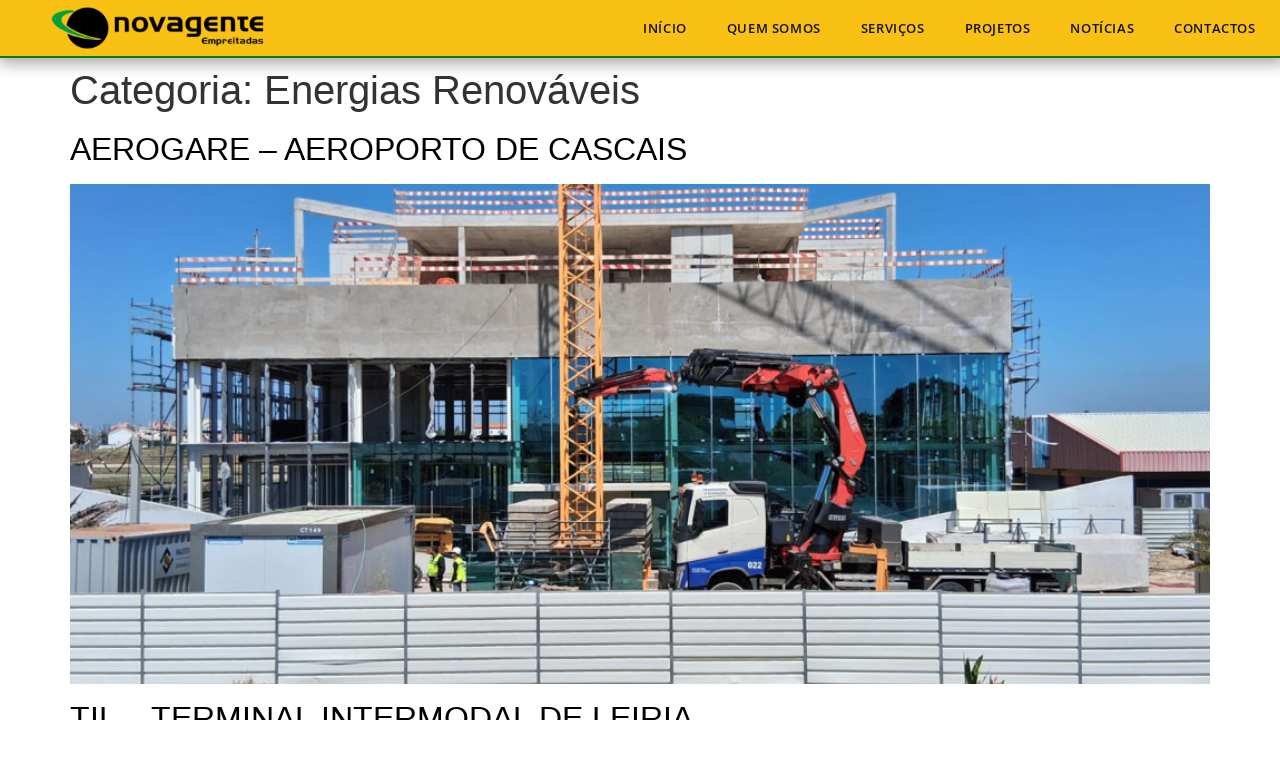

--- FILE ---
content_type: text/html; charset=UTF-8
request_url: https://empreitadas.pt/categoria/energias-renovaveis/
body_size: 11168
content:
<!doctype html>
<html lang="pt-PT">
<head>
	<meta charset="UTF-8">
	<meta name="viewport" content="width=device-width, initial-scale=1">
	<link rel="profile" href="https://gmpg.org/xfn/11">
	<meta name='robots' content='index, follow, max-image-preview:large, max-snippet:-1, max-video-preview:-1' />

	<!-- This site is optimized with the Yoast SEO plugin v26.8 - https://yoast.com/product/yoast-seo-wordpress/ -->
	<title>Arquivo de Energias Renováveis - Novagente Empreitadas</title>
	<link rel="canonical" href="https://empreitadas.pt/categoria/energias-renovaveis/" />
	<meta property="og:locale" content="pt_PT" />
	<meta property="og:type" content="article" />
	<meta property="og:title" content="Arquivo de Energias Renováveis - Novagente Empreitadas" />
	<meta property="og:url" content="https://empreitadas.pt/categoria/energias-renovaveis/" />
	<meta property="og:site_name" content="Novagente Empreitadas" />
	<meta name="twitter:card" content="summary_large_image" />
	<script type="application/ld+json" class="yoast-schema-graph">{"@context":"https://schema.org","@graph":[{"@type":"CollectionPage","@id":"https://empreitadas.pt/categoria/energias-renovaveis/","url":"https://empreitadas.pt/categoria/energias-renovaveis/","name":"Arquivo de Energias Renováveis - Novagente Empreitadas","isPartOf":{"@id":"https://empreitadas.pt/#website"},"primaryImageOfPage":{"@id":"https://empreitadas.pt/categoria/energias-renovaveis/#primaryimage"},"image":{"@id":"https://empreitadas.pt/categoria/energias-renovaveis/#primaryimage"},"thumbnailUrl":"https://empreitadas.pt/wp-content/uploads/2025/07/WhatsApp-Image-2025-05-27-at-15.34.08-2.png","inLanguage":"pt-PT"},{"@type":"ImageObject","inLanguage":"pt-PT","@id":"https://empreitadas.pt/categoria/energias-renovaveis/#primaryimage","url":"https://empreitadas.pt/wp-content/uploads/2025/07/WhatsApp-Image-2025-05-27-at-15.34.08-2.png","contentUrl":"https://empreitadas.pt/wp-content/uploads/2025/07/WhatsApp-Image-2025-05-27-at-15.34.08-2.png","width":1550,"height":1141},{"@type":"WebSite","@id":"https://empreitadas.pt/#website","url":"https://empreitadas.pt/","name":"Novagente Empreitadas","description":"Construção - Empreitadas","publisher":{"@id":"https://empreitadas.pt/#organization"},"potentialAction":[{"@type":"SearchAction","target":{"@type":"EntryPoint","urlTemplate":"https://empreitadas.pt/?s={search_term_string}"},"query-input":{"@type":"PropertyValueSpecification","valueRequired":true,"valueName":"search_term_string"}}],"inLanguage":"pt-PT"},{"@type":"Organization","@id":"https://empreitadas.pt/#organization","name":"Novagente Empreitadas","url":"https://empreitadas.pt/","logo":{"@type":"ImageObject","inLanguage":"pt-PT","@id":"https://empreitadas.pt/#/schema/logo/image/","url":"https://empreitadas.pt/wp-content/uploads/2021/02/logo_nge-sm-2.png","contentUrl":"https://empreitadas.pt/wp-content/uploads/2021/02/logo_nge-sm-2.png","width":538,"height":122,"caption":"Novagente Empreitadas"},"image":{"@id":"https://empreitadas.pt/#/schema/logo/image/"}}]}</script>
	<!-- / Yoast SEO plugin. -->


<link rel="alternate" type="application/rss+xml" title="Novagente Empreitadas &raquo; Feed" href="https://empreitadas.pt/feed/" />
<link rel="alternate" type="application/rss+xml" title="Novagente Empreitadas &raquo; Feed de comentários" href="https://empreitadas.pt/comments/feed/" />
<link rel="alternate" type="application/rss+xml" title="Feed Novagente Empreitadas &raquo; Energias Renováveis Categoria" href="https://empreitadas.pt/categoria/energias-renovaveis/feed/" />
<style id='wp-img-auto-sizes-contain-inline-css'>
img:is([sizes=auto i],[sizes^="auto," i]){contain-intrinsic-size:3000px 1500px}
/*# sourceURL=wp-img-auto-sizes-contain-inline-css */
</style>
<style id='wp-emoji-styles-inline-css'>

	img.wp-smiley, img.emoji {
		display: inline !important;
		border: none !important;
		box-shadow: none !important;
		height: 1em !important;
		width: 1em !important;
		margin: 0 0.07em !important;
		vertical-align: -0.1em !important;
		background: none !important;
		padding: 0 !important;
	}
/*# sourceURL=wp-emoji-styles-inline-css */
</style>
<link rel='stylesheet' id='wp-block-library-css' href='https://empreitadas.pt/wp-includes/css/dist/block-library/style.min.css?ver=6.9' media='all' />
<style id='global-styles-inline-css'>
:root{--wp--preset--aspect-ratio--square: 1;--wp--preset--aspect-ratio--4-3: 4/3;--wp--preset--aspect-ratio--3-4: 3/4;--wp--preset--aspect-ratio--3-2: 3/2;--wp--preset--aspect-ratio--2-3: 2/3;--wp--preset--aspect-ratio--16-9: 16/9;--wp--preset--aspect-ratio--9-16: 9/16;--wp--preset--color--black: #000000;--wp--preset--color--cyan-bluish-gray: #abb8c3;--wp--preset--color--white: #ffffff;--wp--preset--color--pale-pink: #f78da7;--wp--preset--color--vivid-red: #cf2e2e;--wp--preset--color--luminous-vivid-orange: #ff6900;--wp--preset--color--luminous-vivid-amber: #fcb900;--wp--preset--color--light-green-cyan: #7bdcb5;--wp--preset--color--vivid-green-cyan: #00d084;--wp--preset--color--pale-cyan-blue: #8ed1fc;--wp--preset--color--vivid-cyan-blue: #0693e3;--wp--preset--color--vivid-purple: #9b51e0;--wp--preset--gradient--vivid-cyan-blue-to-vivid-purple: linear-gradient(135deg,rgb(6,147,227) 0%,rgb(155,81,224) 100%);--wp--preset--gradient--light-green-cyan-to-vivid-green-cyan: linear-gradient(135deg,rgb(122,220,180) 0%,rgb(0,208,130) 100%);--wp--preset--gradient--luminous-vivid-amber-to-luminous-vivid-orange: linear-gradient(135deg,rgb(252,185,0) 0%,rgb(255,105,0) 100%);--wp--preset--gradient--luminous-vivid-orange-to-vivid-red: linear-gradient(135deg,rgb(255,105,0) 0%,rgb(207,46,46) 100%);--wp--preset--gradient--very-light-gray-to-cyan-bluish-gray: linear-gradient(135deg,rgb(238,238,238) 0%,rgb(169,184,195) 100%);--wp--preset--gradient--cool-to-warm-spectrum: linear-gradient(135deg,rgb(74,234,220) 0%,rgb(151,120,209) 20%,rgb(207,42,186) 40%,rgb(238,44,130) 60%,rgb(251,105,98) 80%,rgb(254,248,76) 100%);--wp--preset--gradient--blush-light-purple: linear-gradient(135deg,rgb(255,206,236) 0%,rgb(152,150,240) 100%);--wp--preset--gradient--blush-bordeaux: linear-gradient(135deg,rgb(254,205,165) 0%,rgb(254,45,45) 50%,rgb(107,0,62) 100%);--wp--preset--gradient--luminous-dusk: linear-gradient(135deg,rgb(255,203,112) 0%,rgb(199,81,192) 50%,rgb(65,88,208) 100%);--wp--preset--gradient--pale-ocean: linear-gradient(135deg,rgb(255,245,203) 0%,rgb(182,227,212) 50%,rgb(51,167,181) 100%);--wp--preset--gradient--electric-grass: linear-gradient(135deg,rgb(202,248,128) 0%,rgb(113,206,126) 100%);--wp--preset--gradient--midnight: linear-gradient(135deg,rgb(2,3,129) 0%,rgb(40,116,252) 100%);--wp--preset--font-size--small: 13px;--wp--preset--font-size--medium: 20px;--wp--preset--font-size--large: 36px;--wp--preset--font-size--x-large: 42px;--wp--preset--spacing--20: 0.44rem;--wp--preset--spacing--30: 0.67rem;--wp--preset--spacing--40: 1rem;--wp--preset--spacing--50: 1.5rem;--wp--preset--spacing--60: 2.25rem;--wp--preset--spacing--70: 3.38rem;--wp--preset--spacing--80: 5.06rem;--wp--preset--shadow--natural: 6px 6px 9px rgba(0, 0, 0, 0.2);--wp--preset--shadow--deep: 12px 12px 50px rgba(0, 0, 0, 0.4);--wp--preset--shadow--sharp: 6px 6px 0px rgba(0, 0, 0, 0.2);--wp--preset--shadow--outlined: 6px 6px 0px -3px rgb(255, 255, 255), 6px 6px rgb(0, 0, 0);--wp--preset--shadow--crisp: 6px 6px 0px rgb(0, 0, 0);}:root { --wp--style--global--content-size: 800px;--wp--style--global--wide-size: 1200px; }:where(body) { margin: 0; }.wp-site-blocks > .alignleft { float: left; margin-right: 2em; }.wp-site-blocks > .alignright { float: right; margin-left: 2em; }.wp-site-blocks > .aligncenter { justify-content: center; margin-left: auto; margin-right: auto; }:where(.wp-site-blocks) > * { margin-block-start: 24px; margin-block-end: 0; }:where(.wp-site-blocks) > :first-child { margin-block-start: 0; }:where(.wp-site-blocks) > :last-child { margin-block-end: 0; }:root { --wp--style--block-gap: 24px; }:root :where(.is-layout-flow) > :first-child{margin-block-start: 0;}:root :where(.is-layout-flow) > :last-child{margin-block-end: 0;}:root :where(.is-layout-flow) > *{margin-block-start: 24px;margin-block-end: 0;}:root :where(.is-layout-constrained) > :first-child{margin-block-start: 0;}:root :where(.is-layout-constrained) > :last-child{margin-block-end: 0;}:root :where(.is-layout-constrained) > *{margin-block-start: 24px;margin-block-end: 0;}:root :where(.is-layout-flex){gap: 24px;}:root :where(.is-layout-grid){gap: 24px;}.is-layout-flow > .alignleft{float: left;margin-inline-start: 0;margin-inline-end: 2em;}.is-layout-flow > .alignright{float: right;margin-inline-start: 2em;margin-inline-end: 0;}.is-layout-flow > .aligncenter{margin-left: auto !important;margin-right: auto !important;}.is-layout-constrained > .alignleft{float: left;margin-inline-start: 0;margin-inline-end: 2em;}.is-layout-constrained > .alignright{float: right;margin-inline-start: 2em;margin-inline-end: 0;}.is-layout-constrained > .aligncenter{margin-left: auto !important;margin-right: auto !important;}.is-layout-constrained > :where(:not(.alignleft):not(.alignright):not(.alignfull)){max-width: var(--wp--style--global--content-size);margin-left: auto !important;margin-right: auto !important;}.is-layout-constrained > .alignwide{max-width: var(--wp--style--global--wide-size);}body .is-layout-flex{display: flex;}.is-layout-flex{flex-wrap: wrap;align-items: center;}.is-layout-flex > :is(*, div){margin: 0;}body .is-layout-grid{display: grid;}.is-layout-grid > :is(*, div){margin: 0;}body{padding-top: 0px;padding-right: 0px;padding-bottom: 0px;padding-left: 0px;}a:where(:not(.wp-element-button)){text-decoration: underline;}:root :where(.wp-element-button, .wp-block-button__link){background-color: #32373c;border-width: 0;color: #fff;font-family: inherit;font-size: inherit;font-style: inherit;font-weight: inherit;letter-spacing: inherit;line-height: inherit;padding-top: calc(0.667em + 2px);padding-right: calc(1.333em + 2px);padding-bottom: calc(0.667em + 2px);padding-left: calc(1.333em + 2px);text-decoration: none;text-transform: inherit;}.has-black-color{color: var(--wp--preset--color--black) !important;}.has-cyan-bluish-gray-color{color: var(--wp--preset--color--cyan-bluish-gray) !important;}.has-white-color{color: var(--wp--preset--color--white) !important;}.has-pale-pink-color{color: var(--wp--preset--color--pale-pink) !important;}.has-vivid-red-color{color: var(--wp--preset--color--vivid-red) !important;}.has-luminous-vivid-orange-color{color: var(--wp--preset--color--luminous-vivid-orange) !important;}.has-luminous-vivid-amber-color{color: var(--wp--preset--color--luminous-vivid-amber) !important;}.has-light-green-cyan-color{color: var(--wp--preset--color--light-green-cyan) !important;}.has-vivid-green-cyan-color{color: var(--wp--preset--color--vivid-green-cyan) !important;}.has-pale-cyan-blue-color{color: var(--wp--preset--color--pale-cyan-blue) !important;}.has-vivid-cyan-blue-color{color: var(--wp--preset--color--vivid-cyan-blue) !important;}.has-vivid-purple-color{color: var(--wp--preset--color--vivid-purple) !important;}.has-black-background-color{background-color: var(--wp--preset--color--black) !important;}.has-cyan-bluish-gray-background-color{background-color: var(--wp--preset--color--cyan-bluish-gray) !important;}.has-white-background-color{background-color: var(--wp--preset--color--white) !important;}.has-pale-pink-background-color{background-color: var(--wp--preset--color--pale-pink) !important;}.has-vivid-red-background-color{background-color: var(--wp--preset--color--vivid-red) !important;}.has-luminous-vivid-orange-background-color{background-color: var(--wp--preset--color--luminous-vivid-orange) !important;}.has-luminous-vivid-amber-background-color{background-color: var(--wp--preset--color--luminous-vivid-amber) !important;}.has-light-green-cyan-background-color{background-color: var(--wp--preset--color--light-green-cyan) !important;}.has-vivid-green-cyan-background-color{background-color: var(--wp--preset--color--vivid-green-cyan) !important;}.has-pale-cyan-blue-background-color{background-color: var(--wp--preset--color--pale-cyan-blue) !important;}.has-vivid-cyan-blue-background-color{background-color: var(--wp--preset--color--vivid-cyan-blue) !important;}.has-vivid-purple-background-color{background-color: var(--wp--preset--color--vivid-purple) !important;}.has-black-border-color{border-color: var(--wp--preset--color--black) !important;}.has-cyan-bluish-gray-border-color{border-color: var(--wp--preset--color--cyan-bluish-gray) !important;}.has-white-border-color{border-color: var(--wp--preset--color--white) !important;}.has-pale-pink-border-color{border-color: var(--wp--preset--color--pale-pink) !important;}.has-vivid-red-border-color{border-color: var(--wp--preset--color--vivid-red) !important;}.has-luminous-vivid-orange-border-color{border-color: var(--wp--preset--color--luminous-vivid-orange) !important;}.has-luminous-vivid-amber-border-color{border-color: var(--wp--preset--color--luminous-vivid-amber) !important;}.has-light-green-cyan-border-color{border-color: var(--wp--preset--color--light-green-cyan) !important;}.has-vivid-green-cyan-border-color{border-color: var(--wp--preset--color--vivid-green-cyan) !important;}.has-pale-cyan-blue-border-color{border-color: var(--wp--preset--color--pale-cyan-blue) !important;}.has-vivid-cyan-blue-border-color{border-color: var(--wp--preset--color--vivid-cyan-blue) !important;}.has-vivid-purple-border-color{border-color: var(--wp--preset--color--vivid-purple) !important;}.has-vivid-cyan-blue-to-vivid-purple-gradient-background{background: var(--wp--preset--gradient--vivid-cyan-blue-to-vivid-purple) !important;}.has-light-green-cyan-to-vivid-green-cyan-gradient-background{background: var(--wp--preset--gradient--light-green-cyan-to-vivid-green-cyan) !important;}.has-luminous-vivid-amber-to-luminous-vivid-orange-gradient-background{background: var(--wp--preset--gradient--luminous-vivid-amber-to-luminous-vivid-orange) !important;}.has-luminous-vivid-orange-to-vivid-red-gradient-background{background: var(--wp--preset--gradient--luminous-vivid-orange-to-vivid-red) !important;}.has-very-light-gray-to-cyan-bluish-gray-gradient-background{background: var(--wp--preset--gradient--very-light-gray-to-cyan-bluish-gray) !important;}.has-cool-to-warm-spectrum-gradient-background{background: var(--wp--preset--gradient--cool-to-warm-spectrum) !important;}.has-blush-light-purple-gradient-background{background: var(--wp--preset--gradient--blush-light-purple) !important;}.has-blush-bordeaux-gradient-background{background: var(--wp--preset--gradient--blush-bordeaux) !important;}.has-luminous-dusk-gradient-background{background: var(--wp--preset--gradient--luminous-dusk) !important;}.has-pale-ocean-gradient-background{background: var(--wp--preset--gradient--pale-ocean) !important;}.has-electric-grass-gradient-background{background: var(--wp--preset--gradient--electric-grass) !important;}.has-midnight-gradient-background{background: var(--wp--preset--gradient--midnight) !important;}.has-small-font-size{font-size: var(--wp--preset--font-size--small) !important;}.has-medium-font-size{font-size: var(--wp--preset--font-size--medium) !important;}.has-large-font-size{font-size: var(--wp--preset--font-size--large) !important;}.has-x-large-font-size{font-size: var(--wp--preset--font-size--x-large) !important;}
:root :where(.wp-block-pullquote){font-size: 1.5em;line-height: 1.6;}
/*# sourceURL=global-styles-inline-css */
</style>
<link rel='stylesheet' id='hello-elementor-theme-style-css' href='https://empreitadas.pt/wp-content/themes/hello-elementor/assets/css/theme.css?ver=3.4.5' media='all' />
<link rel='stylesheet' id='hello-elementor-child-style-css' href='https://empreitadas.pt/wp-content/themes/temp-child/style.css?ver=1.0.0' media='all' />
<link rel='stylesheet' id='style-name-css' href='https://empreitadas.pt/wp-content/themes/temp-child/menu_responsive_et.css?ver=6.9' media='all' />
<link rel='stylesheet' id='hello-elementor-css' href='https://empreitadas.pt/wp-content/themes/hello-elementor/assets/css/reset.css?ver=3.4.5' media='all' />
<link rel='stylesheet' id='hello-elementor-header-footer-css' href='https://empreitadas.pt/wp-content/themes/hello-elementor/assets/css/header-footer.css?ver=3.4.5' media='all' />
<link rel='stylesheet' id='elementor-frontend-css' href='https://empreitadas.pt/wp-content/plugins/elementor/assets/css/frontend.min.css?ver=3.34.0' media='all' />
<link rel='stylesheet' id='widget-image-css' href='https://empreitadas.pt/wp-content/plugins/elementor/assets/css/widget-image.min.css?ver=3.34.0' media='all' />
<link rel='stylesheet' id='widget-nav-menu-css' href='https://empreitadas.pt/wp-content/plugins/elementor-pro/assets/css/widget-nav-menu.min.css?ver=3.33.1' media='all' />
<link rel='stylesheet' id='e-sticky-css' href='https://empreitadas.pt/wp-content/plugins/elementor-pro/assets/css/modules/sticky.min.css?ver=3.33.1' media='all' />
<link rel='stylesheet' id='widget-heading-css' href='https://empreitadas.pt/wp-content/plugins/elementor/assets/css/widget-heading.min.css?ver=3.34.0' media='all' />
<link rel='stylesheet' id='widget-icon-list-css' href='https://empreitadas.pt/wp-content/plugins/elementor/assets/css/widget-icon-list.min.css?ver=3.34.0' media='all' />
<link rel='stylesheet' id='elementor-icons-css' href='https://empreitadas.pt/wp-content/plugins/elementor/assets/lib/eicons/css/elementor-icons.min.css?ver=5.45.0' media='all' />
<link rel='stylesheet' id='elementor-post-2219-css' href='https://empreitadas.pt/wp-content/uploads/elementor/css/post-2219.css?ver=1769044335' media='all' />
<link rel='stylesheet' id='elementor-post-26-css' href='https://empreitadas.pt/wp-content/uploads/elementor/css/post-26.css?ver=1769044335' media='all' />
<link rel='stylesheet' id='elementor-post-42-css' href='https://empreitadas.pt/wp-content/uploads/elementor/css/post-42.css?ver=1769044335' media='all' />
<link rel='stylesheet' id='elementor-gf-local-opensans-css' href='https://empreitadas.pt/wp-content/uploads/elementor/google-fonts/css/opensans.css?ver=1742548920' media='all' />
<link rel='stylesheet' id='elementor-icons-shared-0-css' href='https://empreitadas.pt/wp-content/plugins/elementor/assets/lib/font-awesome/css/fontawesome.min.css?ver=5.15.3' media='all' />
<link rel='stylesheet' id='elementor-icons-fa-solid-css' href='https://empreitadas.pt/wp-content/plugins/elementor/assets/lib/font-awesome/css/solid.min.css?ver=5.15.3' media='all' />
<link rel='stylesheet' id='elementor-icons-fa-regular-css' href='https://empreitadas.pt/wp-content/plugins/elementor/assets/lib/font-awesome/css/regular.min.css?ver=5.15.3' media='all' />
<script src="https://empreitadas.pt/wp-includes/js/jquery/jquery.min.js?ver=3.7.1" id="jquery-core-js"></script>
<script src="https://empreitadas.pt/wp-includes/js/jquery/jquery-migrate.min.js?ver=3.4.1" id="jquery-migrate-js"></script>
<link rel="https://api.w.org/" href="https://empreitadas.pt/wp-json/" /><link rel="EditURI" type="application/rsd+xml" title="RSD" href="https://empreitadas.pt/xmlrpc.php?rsd" />
<meta name="generator" content="WordPress 6.9" />
<meta name="generator" content="Elementor 3.34.0; features: additional_custom_breakpoints; settings: css_print_method-external, google_font-enabled, font_display-auto">
			<style>
				.e-con.e-parent:nth-of-type(n+4):not(.e-lazyloaded):not(.e-no-lazyload),
				.e-con.e-parent:nth-of-type(n+4):not(.e-lazyloaded):not(.e-no-lazyload) * {
					background-image: none !important;
				}
				@media screen and (max-height: 1024px) {
					.e-con.e-parent:nth-of-type(n+3):not(.e-lazyloaded):not(.e-no-lazyload),
					.e-con.e-parent:nth-of-type(n+3):not(.e-lazyloaded):not(.e-no-lazyload) * {
						background-image: none !important;
					}
				}
				@media screen and (max-height: 640px) {
					.e-con.e-parent:nth-of-type(n+2):not(.e-lazyloaded):not(.e-no-lazyload),
					.e-con.e-parent:nth-of-type(n+2):not(.e-lazyloaded):not(.e-no-lazyload) * {
						background-image: none !important;
					}
				}
			</style>
			<link rel="icon" href="https://empreitadas.pt/wp-content/uploads/2021/02/logo_nge-sm-2-150x122.png" sizes="32x32" />
<link rel="icon" href="https://empreitadas.pt/wp-content/uploads/2021/02/logo_nge-sm-2.png" sizes="192x192" />
<link rel="apple-touch-icon" href="https://empreitadas.pt/wp-content/uploads/2021/02/logo_nge-sm-2.png" />
<meta name="msapplication-TileImage" content="https://empreitadas.pt/wp-content/uploads/2021/02/logo_nge-sm-2.png" />
</head>
<body class="archive tax-categoria term-energias-renovaveis term-28 wp-custom-logo wp-embed-responsive wp-theme-hello-elementor wp-child-theme-temp-child hello-elementor-default elementor-default elementor-kit-2219">

<div id="outer-wrap"><div id="wrap">
<a class="skip-link screen-reader-text" href="#content">Pular para o conteúdo</a>

		<header data-elementor-type="header" data-elementor-id="26" class="elementor elementor-26 elementor-location-header" data-elementor-post-type="elementor_library">
					<section class="elementor-section elementor-top-section elementor-element elementor-element-5fa36ee0 elementor-section-content-middle elementor-section-full_width elementor-section-stretched elementor-section-height-default elementor-section-height-default" data-id="5fa36ee0" data-element_type="section" data-settings="{&quot;sticky&quot;:&quot;top&quot;,&quot;sticky_effects_offset&quot;:400,&quot;background_background&quot;:&quot;classic&quot;,&quot;stretch_section&quot;:&quot;section-stretched&quot;,&quot;sticky_on&quot;:[&quot;desktop&quot;,&quot;tablet&quot;,&quot;mobile&quot;],&quot;sticky_offset&quot;:0,&quot;sticky_anchor_link_offset&quot;:0}">
						<div class="elementor-container elementor-column-gap-no">
					<div class="elementor-column elementor-col-33 elementor-top-column elementor-element elementor-element-31be6bb7" data-id="31be6bb7" data-element_type="column">
			<div class="elementor-widget-wrap elementor-element-populated">
						<div class="elementor-element elementor-element-4dbbbbff elementor-widget elementor-widget-theme-site-logo elementor-widget-image" data-id="4dbbbbff" data-element_type="widget" data-widget_type="theme-site-logo.default">
				<div class="elementor-widget-container">
											<a href="https://empreitadas.pt">
			<img width="300" height="68" src="https://empreitadas.pt/wp-content/uploads/2021/02/logo_nge-sm-2-300x68.png" class="attachment-medium size-medium wp-image-1462" alt="" srcset="https://empreitadas.pt/wp-content/uploads/2021/02/logo_nge-sm-2-300x68.png 300w, https://empreitadas.pt/wp-content/uploads/2021/02/logo_nge-sm-2.png 538w" sizes="(max-width: 300px) 100vw, 300px" />				</a>
											</div>
				</div>
					</div>
		</div>
				<div class="elementor-column elementor-col-66 elementor-top-column elementor-element elementor-element-2d69872c" data-id="2d69872c" data-element_type="column">
			<div class="elementor-widget-wrap elementor-element-populated">
						<div class="elementor-element elementor-element-368f28d0 elementor-nav-menu__align-end elementor-nav-menu--stretch elementor-nav-menu--dropdown-tablet elementor-nav-menu__text-align-aside elementor-nav-menu--toggle elementor-nav-menu--burger elementor-widget elementor-widget-nav-menu" data-id="368f28d0" data-element_type="widget" data-settings="{&quot;full_width&quot;:&quot;stretch&quot;,&quot;submenu_icon&quot;:{&quot;value&quot;:&quot;&lt;i class=\&quot;fas e-plus-icon\&quot; aria-hidden=\&quot;true\&quot;&gt;&lt;\/i&gt;&quot;,&quot;library&quot;:&quot;&quot;},&quot;layout&quot;:&quot;horizontal&quot;,&quot;toggle&quot;:&quot;burger&quot;}" data-widget_type="nav-menu.default">
				<div class="elementor-widget-container">
								<nav aria-label="Menu" class="elementor-nav-menu--main elementor-nav-menu__container elementor-nav-menu--layout-horizontal e--pointer-underline e--animation-drop-out">
				<ul id="menu-1-368f28d0" class="elementor-nav-menu"><li class="menu-item menu-item-type-post_type menu-item-object-page menu-item-home menu-item-35"><a href="https://empreitadas.pt/" class="elementor-item">Início</a></li>
<li class="menu-item menu-item-type-post_type menu-item-object-page menu-item-38"><a href="https://empreitadas.pt/quem-somos/" class="elementor-item">Quem Somos</a></li>
<li class="menu-item menu-item-type-post_type menu-item-object-page menu-item-224"><a href="https://empreitadas.pt/servicos/" class="elementor-item">Serviços</a></li>
<li class="menu-item menu-item-type-post_type menu-item-object-page menu-item-37"><a href="https://empreitadas.pt/projetos-home-obras/" class="elementor-item">Projetos</a></li>
<li class="menu-item menu-item-type-taxonomy menu-item-object-category menu-item-40"><a href="https://empreitadas.pt/category/noticias/" class="elementor-item">Notícias</a></li>
<li class="menu-item menu-item-type-post_type menu-item-object-page menu-item-36"><a href="https://empreitadas.pt/contactos/" class="elementor-item">Contactos</a></li>
</ul>			</nav>
					<div class="elementor-menu-toggle" role="button" tabindex="0" aria-label="Menu Toggle" aria-expanded="false">
			<i aria-hidden="true" role="presentation" class="elementor-menu-toggle__icon--open eicon-menu-bar"></i><i aria-hidden="true" role="presentation" class="elementor-menu-toggle__icon--close eicon-close"></i>		</div>
					<nav class="elementor-nav-menu--dropdown elementor-nav-menu__container" aria-hidden="true">
				<ul id="menu-2-368f28d0" class="elementor-nav-menu"><li class="menu-item menu-item-type-post_type menu-item-object-page menu-item-home menu-item-35"><a href="https://empreitadas.pt/" class="elementor-item" tabindex="-1">Início</a></li>
<li class="menu-item menu-item-type-post_type menu-item-object-page menu-item-38"><a href="https://empreitadas.pt/quem-somos/" class="elementor-item" tabindex="-1">Quem Somos</a></li>
<li class="menu-item menu-item-type-post_type menu-item-object-page menu-item-224"><a href="https://empreitadas.pt/servicos/" class="elementor-item" tabindex="-1">Serviços</a></li>
<li class="menu-item menu-item-type-post_type menu-item-object-page menu-item-37"><a href="https://empreitadas.pt/projetos-home-obras/" class="elementor-item" tabindex="-1">Projetos</a></li>
<li class="menu-item menu-item-type-taxonomy menu-item-object-category menu-item-40"><a href="https://empreitadas.pt/category/noticias/" class="elementor-item" tabindex="-1">Notícias</a></li>
<li class="menu-item menu-item-type-post_type menu-item-object-page menu-item-36"><a href="https://empreitadas.pt/contactos/" class="elementor-item" tabindex="-1">Contactos</a></li>
</ul>			</nav>
						</div>
				</div>
					</div>
		</div>
					</div>
		</section>
				</header>
		<main id="content" class="site-main">

			<div class="page-header">
			<h1 class="entry-title">Categoria: <span>Energias Renováveis</span></h1>		</div>
	
	<div class="page-content">
					<article class="post">
				<h2 class="entry-title"><a href="https://empreitadas.pt/projetos/aerogare-aeroporto-de-cascais/">AEROGARE &#8211; AEROPORTO DE CASCAIS</a></h2><a href="https://empreitadas.pt/projetos/aerogare-aeroporto-de-cascais/"><img fetchpriority="high" width="800" height="589" src="https://empreitadas.pt/wp-content/uploads/2025/07/WhatsApp-Image-2025-05-27-at-15.34.08-2-1024x754.png" class="attachment-large size-large wp-post-image" alt="" decoding="async" srcset="https://empreitadas.pt/wp-content/uploads/2025/07/WhatsApp-Image-2025-05-27-at-15.34.08-2-1024x754.png 1024w, https://empreitadas.pt/wp-content/uploads/2025/07/WhatsApp-Image-2025-05-27-at-15.34.08-2-300x221.png 300w, https://empreitadas.pt/wp-content/uploads/2025/07/WhatsApp-Image-2025-05-27-at-15.34.08-2-768x565.png 768w, https://empreitadas.pt/wp-content/uploads/2025/07/WhatsApp-Image-2025-05-27-at-15.34.08-2-1536x1131.png 1536w, https://empreitadas.pt/wp-content/uploads/2025/07/WhatsApp-Image-2025-05-27-at-15.34.08-2.png 1550w" sizes="(max-width: 800px) 100vw, 800px" /></a>			</article>
					<article class="post">
				<h2 class="entry-title"><a href="https://empreitadas.pt/projetos/til-terminal-intermodal-de-leiria/">TIL &#8211; TERMINAL INTERMODAL DE LEIRIA</a></h2><a href="https://empreitadas.pt/projetos/til-terminal-intermodal-de-leiria/"><img width="800" height="450" src="https://empreitadas.pt/wp-content/uploads/2025/03/DJI_0235-1024x576.jpg" class="attachment-large size-large wp-post-image" alt="" decoding="async" srcset="https://empreitadas.pt/wp-content/uploads/2025/03/DJI_0235-1024x576.jpg 1024w, https://empreitadas.pt/wp-content/uploads/2025/03/DJI_0235-300x169.jpg 300w, https://empreitadas.pt/wp-content/uploads/2025/03/DJI_0235-768x432.jpg 768w, https://empreitadas.pt/wp-content/uploads/2025/03/DJI_0235-1536x864.jpg 1536w, https://empreitadas.pt/wp-content/uploads/2025/03/DJI_0235-2048x1152.jpg 2048w" sizes="(max-width: 800px) 100vw, 800px" /></a><p>&#8220;&#8230;TIL – Terminal Intermodal de Leiria, a central de mobilidade que o Município irá construir junto ao Estádio Municipal Dr. Magalhães Pessoa, para substituir a atual estação rodoviária, localizada no centro da cidade. Para além do transporte coletivo de passageiros das redes interurbanas e expressos, a nova infraestrutura receberá uma praça de táxis, uma estação [&hellip;]</p>
			</article>
					<article class="post">
				<h2 class="entry-title"><a href="https://empreitadas.pt/projetos/habitacao-coletiva-em-alcanena-vila-moreira-moitas-venda-e-minde/">NOVAGENTE EMPREITADAS INICIA CONSTRUÇÃO DE HABITAÇÃO COLETIVA EM ALCANENA</a></h2><a href="https://empreitadas.pt/projetos/habitacao-coletiva-em-alcanena-vila-moreira-moitas-venda-e-minde/"><img width="800" height="360" src="https://empreitadas.pt/wp-content/uploads/2025/02/IMG-20251022-WA0022-1024x461.jpg" class="attachment-large size-large wp-post-image" alt="" decoding="async" srcset="https://empreitadas.pt/wp-content/uploads/2025/02/IMG-20251022-WA0022-1024x461.jpg 1024w, https://empreitadas.pt/wp-content/uploads/2025/02/IMG-20251022-WA0022-300x135.jpg 300w, https://empreitadas.pt/wp-content/uploads/2025/02/IMG-20251022-WA0022-768x346.jpg 768w, https://empreitadas.pt/wp-content/uploads/2025/02/IMG-20251022-WA0022-1536x691.jpg 1536w, https://empreitadas.pt/wp-content/uploads/2025/02/IMG-20251022-WA0022.jpg 2040w" sizes="(max-width: 800px) 100vw, 800px" /></a><p>Foi assinado, no dia 10 de fevereiro, o Auto de Consignação da empreitada de concepção-construção de edifícios para habitação a custos acessíveis dirigida à classe média e aos jovens, a edificar em Alcanena, Vila Moreira, Moitas Venda e Minde, num total de 107 fogos habitacionais. Os projectos foram desenvolvidos pela equipa de arquitectura e engenharia [&hellip;]</p>
			</article>
					<article class="post">
				<h2 class="entry-title"><a href="https://empreitadas.pt/projetos/joao-de-deus/">JDEUS &#8211; SC</a></h2><a href="https://empreitadas.pt/projetos/joao-de-deus/"><img width="800" height="600" src="https://empreitadas.pt/wp-content/uploads/2023/03/IMG_1079-1-1024x768.jpg" class="attachment-large size-large wp-post-image" alt="" decoding="async" srcset="https://empreitadas.pt/wp-content/uploads/2023/03/IMG_1079-1-1024x768.jpg 1024w, https://empreitadas.pt/wp-content/uploads/2023/03/IMG_1079-1-300x225.jpg 300w, https://empreitadas.pt/wp-content/uploads/2023/03/IMG_1079-1-768x576.jpg 768w, https://empreitadas.pt/wp-content/uploads/2023/03/IMG_1079-1-1536x1152.jpg 1536w, https://empreitadas.pt/wp-content/uploads/2023/03/IMG_1079-1-2048x1536.jpg 2048w, https://empreitadas.pt/wp-content/uploads/2023/03/IMG_1079-1-640x480.jpg 640w" sizes="(max-width: 800px) 100vw, 800px" /></a><p>&#8220;A JDEUS orgulha-se do conhecimento adquirido ao longo dos 100 anos da sua existência, no que respeita ao desenvolvimento, produção e fornecimento de sistemas térmicos de alta qualidade e performance para veículos automóveis. Atualmente a sede e a fábrica da JDEUS localizam-se a 40km de Lisboa possuindo 15.000 m2 de área coberta, equipamento e software [&hellip;]</p>
			</article>
					<article class="post">
				<h2 class="entry-title"><a href="https://empreitadas.pt/projetos/raushert/">RAUSHERT</a></h2><a href="https://empreitadas.pt/projetos/raushert/"><img width="800" height="450" src="https://empreitadas.pt/wp-content/uploads/2022/11/dji_fly_20221104_103442_353_1667558087952_photo_optimized-2-1024x576.jpg" class="attachment-large size-large wp-post-image" alt="" decoding="async" srcset="https://empreitadas.pt/wp-content/uploads/2022/11/dji_fly_20221104_103442_353_1667558087952_photo_optimized-2-1024x576.jpg 1024w, https://empreitadas.pt/wp-content/uploads/2022/11/dji_fly_20221104_103442_353_1667558087952_photo_optimized-2-300x169.jpg 300w, https://empreitadas.pt/wp-content/uploads/2022/11/dji_fly_20221104_103442_353_1667558087952_photo_optimized-2-768x432.jpg 768w, https://empreitadas.pt/wp-content/uploads/2022/11/dji_fly_20221104_103442_353_1667558087952_photo_optimized-2-1536x864.jpg 1536w, https://empreitadas.pt/wp-content/uploads/2022/11/dji_fly_20221104_103442_353_1667558087952_photo_optimized-2.jpg 1920w" sizes="(max-width: 800px) 100vw, 800px" /></a><p>Além de Portugal, o grupo Alemão está presente em países como a Polónia, República Checa, Itália, Índia ou Alemanha; em áreas de negócio como: plásticos técnicos, engenharia de processo e tecnologia solar e desenvolvimento e fabrico de peças cerâmicas para diversas aplicações. &nbsp; FASE: EM EXECUÇÃO</p>
			</article>
			</div>

	
</main>
		<footer data-elementor-type="footer" data-elementor-id="42" class="elementor elementor-42 elementor-location-footer" data-elementor-post-type="elementor_library">
					<section class="elementor-section elementor-top-section elementor-element elementor-element-5c77779e elementor-section-boxed elementor-section-height-default elementor-section-height-default" data-id="5c77779e" data-element_type="section" data-settings="{&quot;background_background&quot;:&quot;classic&quot;}">
						<div class="elementor-container elementor-column-gap-default">
					<div class="elementor-column elementor-col-50 elementor-top-column elementor-element elementor-element-2a938f1d" data-id="2a938f1d" data-element_type="column">
			<div class="elementor-widget-wrap elementor-element-populated">
						<div class="elementor-element elementor-element-6d44046f elementor-widget elementor-widget-heading" data-id="6d44046f" data-element_type="widget" data-widget_type="heading.default">
				<div class="elementor-widget-container">
					<h4 class="elementor-heading-title elementor-size-default">Novagente</h4>				</div>
				</div>
				<div class="elementor-element elementor-element-f44d979 elementor-nav-menu--dropdown-none elementor-widget elementor-widget-nav-menu" data-id="f44d979" data-element_type="widget" data-settings="{&quot;layout&quot;:&quot;vertical&quot;,&quot;submenu_icon&quot;:{&quot;value&quot;:&quot;&lt;i class=\&quot;fas fa-caret-down\&quot; aria-hidden=\&quot;true\&quot;&gt;&lt;\/i&gt;&quot;,&quot;library&quot;:&quot;fa-solid&quot;}}" data-widget_type="nav-menu.default">
				<div class="elementor-widget-container">
								<nav aria-label="Menu" class="elementor-nav-menu--main elementor-nav-menu__container elementor-nav-menu--layout-vertical e--pointer-none">
				<ul id="menu-1-f44d979" class="elementor-nav-menu sm-vertical"><li class="menu-item menu-item-type-post_type menu-item-object-page menu-item-home menu-item-35"><a href="https://empreitadas.pt/" class="elementor-item">Início</a></li>
<li class="menu-item menu-item-type-post_type menu-item-object-page menu-item-38"><a href="https://empreitadas.pt/quem-somos/" class="elementor-item">Quem Somos</a></li>
<li class="menu-item menu-item-type-post_type menu-item-object-page menu-item-224"><a href="https://empreitadas.pt/servicos/" class="elementor-item">Serviços</a></li>
<li class="menu-item menu-item-type-post_type menu-item-object-page menu-item-37"><a href="https://empreitadas.pt/projetos-home-obras/" class="elementor-item">Projetos</a></li>
<li class="menu-item menu-item-type-taxonomy menu-item-object-category menu-item-40"><a href="https://empreitadas.pt/category/noticias/" class="elementor-item">Notícias</a></li>
<li class="menu-item menu-item-type-post_type menu-item-object-page menu-item-36"><a href="https://empreitadas.pt/contactos/" class="elementor-item">Contactos</a></li>
</ul>			</nav>
						<nav class="elementor-nav-menu--dropdown elementor-nav-menu__container" aria-hidden="true">
				<ul id="menu-2-f44d979" class="elementor-nav-menu sm-vertical"><li class="menu-item menu-item-type-post_type menu-item-object-page menu-item-home menu-item-35"><a href="https://empreitadas.pt/" class="elementor-item" tabindex="-1">Início</a></li>
<li class="menu-item menu-item-type-post_type menu-item-object-page menu-item-38"><a href="https://empreitadas.pt/quem-somos/" class="elementor-item" tabindex="-1">Quem Somos</a></li>
<li class="menu-item menu-item-type-post_type menu-item-object-page menu-item-224"><a href="https://empreitadas.pt/servicos/" class="elementor-item" tabindex="-1">Serviços</a></li>
<li class="menu-item menu-item-type-post_type menu-item-object-page menu-item-37"><a href="https://empreitadas.pt/projetos-home-obras/" class="elementor-item" tabindex="-1">Projetos</a></li>
<li class="menu-item menu-item-type-taxonomy menu-item-object-category menu-item-40"><a href="https://empreitadas.pt/category/noticias/" class="elementor-item" tabindex="-1">Notícias</a></li>
<li class="menu-item menu-item-type-post_type menu-item-object-page menu-item-36"><a href="https://empreitadas.pt/contactos/" class="elementor-item" tabindex="-1">Contactos</a></li>
</ul>			</nav>
						</div>
				</div>
					</div>
		</div>
				<div class="elementor-column elementor-col-50 elementor-top-column elementor-element elementor-element-55f135f7" data-id="55f135f7" data-element_type="column">
			<div class="elementor-widget-wrap elementor-element-populated">
						<div class="elementor-element elementor-element-c19c53f elementor-widget elementor-widget-heading" data-id="c19c53f" data-element_type="widget" data-widget_type="heading.default">
				<div class="elementor-widget-container">
					<h4 class="elementor-heading-title elementor-size-default">Condições e Políticas</h4>				</div>
				</div>
				<div class="elementor-element elementor-element-1be30bf4 elementor-align-start elementor-icon-list--layout-traditional elementor-list-item-link-full_width elementor-widget elementor-widget-icon-list" data-id="1be30bf4" data-element_type="widget" data-widget_type="icon-list.default">
				<div class="elementor-widget-container">
							<ul class="elementor-icon-list-items">
							<li class="elementor-icon-list-item">
											<a href="#">

												<span class="elementor-icon-list-icon">
							<i aria-hidden="true" class="far fa-file-alt"></i>						</span>
										<span class="elementor-icon-list-text">Condições e políticas</span>
											</a>
									</li>
								<li class="elementor-icon-list-item">
											<a href="#">

												<span class="elementor-icon-list-icon">
							<i aria-hidden="true" class="far fa-file-alt"></i>						</span>
										<span class="elementor-icon-list-text">Resolução de Litígios</span>
											</a>
									</li>
						</ul>
						</div>
				</div>
					</div>
		</div>
					</div>
		</section>
				<section class="elementor-section elementor-top-section elementor-element elementor-element-6c05851f elementor-section-content-middle elementor-section-boxed elementor-section-height-default elementor-section-height-default" data-id="6c05851f" data-element_type="section" data-settings="{&quot;background_background&quot;:&quot;classic&quot;}">
						<div class="elementor-container elementor-column-gap-default">
					<div class="elementor-column elementor-col-100 elementor-top-column elementor-element elementor-element-6f7b36f8" data-id="6f7b36f8" data-element_type="column">
			<div class="elementor-widget-wrap elementor-element-populated">
						<div class="elementor-element elementor-element-747c8f69 elementor-widget elementor-widget-heading" data-id="747c8f69" data-element_type="widget" data-widget_type="heading.default">
				<div class="elementor-widget-container">
					<div class="elementor-heading-title elementor-size-default">Copyright 2020 © Todos os Direitos Reservados</div>				</div>
				</div>
					</div>
		</div>
					</div>
		</section>
				</footer>
		
<script type="speculationrules">
{"prefetch":[{"source":"document","where":{"and":[{"href_matches":"/*"},{"not":{"href_matches":["/wp-*.php","/wp-admin/*","/wp-content/uploads/*","/wp-content/*","/wp-content/plugins/*","/wp-content/themes/temp-child/*","/wp-content/themes/hello-elementor/*","/*\\?(.+)"]}},{"not":{"selector_matches":"a[rel~=\"nofollow\"]"}},{"not":{"selector_matches":".no-prefetch, .no-prefetch a"}}]},"eagerness":"conservative"}]}
</script>
</div><!--outer--></div><!--wrap-->			<script>
				const lazyloadRunObserver = () => {
					const lazyloadBackgrounds = document.querySelectorAll( `.e-con.e-parent:not(.e-lazyloaded)` );
					const lazyloadBackgroundObserver = new IntersectionObserver( ( entries ) => {
						entries.forEach( ( entry ) => {
							if ( entry.isIntersecting ) {
								let lazyloadBackground = entry.target;
								if( lazyloadBackground ) {
									lazyloadBackground.classList.add( 'e-lazyloaded' );
								}
								lazyloadBackgroundObserver.unobserve( entry.target );
							}
						});
					}, { rootMargin: '200px 0px 200px 0px' } );
					lazyloadBackgrounds.forEach( ( lazyloadBackground ) => {
						lazyloadBackgroundObserver.observe( lazyloadBackground );
					} );
				};
				const events = [
					'DOMContentLoaded',
					'elementor/lazyload/observe',
				];
				events.forEach( ( event ) => {
					document.addEventListener( event, lazyloadRunObserver );
				} );
			</script>
			<script src="https://empreitadas.pt/wp-content/plugins/elementor/assets/js/webpack.runtime.min.js?ver=3.34.0" id="elementor-webpack-runtime-js"></script>
<script src="https://empreitadas.pt/wp-content/plugins/elementor/assets/js/frontend-modules.min.js?ver=3.34.0" id="elementor-frontend-modules-js"></script>
<script src="https://empreitadas.pt/wp-includes/js/jquery/ui/core.min.js?ver=1.13.3" id="jquery-ui-core-js"></script>
<script id="elementor-frontend-js-before">
var elementorFrontendConfig = {"environmentMode":{"edit":false,"wpPreview":false,"isScriptDebug":false},"i18n":{"shareOnFacebook":"Partilhar no Facebook","shareOnTwitter":"Partilhar no Twitter","pinIt":"Fix\u00e1-lo","download":"Download","downloadImage":"Descarregar Imagem","fullscreen":"\u00c9cr\u00e3 Inteiro","zoom":"Zoom","share":"Partilhar","playVideo":"Reproduzir v\u00eddeo","previous":"Anterior","next":"Seguinte","close":"Fechar","a11yCarouselPrevSlideMessage":"Previous slide","a11yCarouselNextSlideMessage":"Next slide","a11yCarouselFirstSlideMessage":"This is the first slide","a11yCarouselLastSlideMessage":"This is the last slide","a11yCarouselPaginationBulletMessage":"Go to slide"},"is_rtl":false,"breakpoints":{"xs":0,"sm":480,"md":768,"lg":1025,"xl":1440,"xxl":1600},"responsive":{"breakpoints":{"mobile":{"label":"Mobile ao alto","value":767,"default_value":767,"direction":"max","is_enabled":true},"mobile_extra":{"label":"Mobile ao baixo","value":880,"default_value":880,"direction":"max","is_enabled":false},"tablet":{"label":"Tablet Portrait","value":1024,"default_value":1024,"direction":"max","is_enabled":true},"tablet_extra":{"label":"Tablet Landscape","value":1200,"default_value":1200,"direction":"max","is_enabled":false},"laptop":{"label":"Port\u00e1til","value":1366,"default_value":1366,"direction":"max","is_enabled":false},"widescreen":{"label":"Widescreen","value":2400,"default_value":2400,"direction":"min","is_enabled":false}},"hasCustomBreakpoints":false},"version":"3.34.0","is_static":false,"experimentalFeatures":{"additional_custom_breakpoints":true,"theme_builder_v2":true,"home_screen":true,"global_classes_should_enforce_capabilities":true,"e_variables":true,"cloud-library":true,"e_opt_in_v4_page":true,"e_interactions":true,"import-export-customization":true,"e_pro_variables":true},"urls":{"assets":"https:\/\/empreitadas.pt\/wp-content\/plugins\/elementor\/assets\/","ajaxurl":"https:\/\/empreitadas.pt\/wp-admin\/admin-ajax.php","uploadUrl":"https:\/\/empreitadas.pt\/wp-content\/uploads"},"nonces":{"floatingButtonsClickTracking":"a05f6a5436"},"swiperClass":"swiper","settings":{"editorPreferences":[]},"kit":{"active_breakpoints":["viewport_mobile","viewport_tablet"],"global_image_lightbox":"yes","lightbox_enable_counter":"yes","lightbox_enable_fullscreen":"yes","lightbox_enable_zoom":"yes","lightbox_enable_share":"yes","lightbox_title_src":"title","lightbox_description_src":"description"},"post":{"id":0,"title":"Arquivo de Energias Renov\u00e1veis - Novagente Empreitadas","excerpt":""}};
//# sourceURL=elementor-frontend-js-before
</script>
<script src="https://empreitadas.pt/wp-content/plugins/elementor/assets/js/frontend.min.js?ver=3.34.0" id="elementor-frontend-js"></script>
<script src="https://empreitadas.pt/wp-content/plugins/elementor-pro/assets/lib/smartmenus/jquery.smartmenus.min.js?ver=1.2.1" id="smartmenus-js"></script>
<script src="https://empreitadas.pt/wp-content/plugins/elementor-pro/assets/lib/sticky/jquery.sticky.min.js?ver=3.33.1" id="e-sticky-js"></script>
<script src="https://empreitadas.pt/wp-content/plugins/elementor-pro/assets/js/webpack-pro.runtime.min.js?ver=3.33.1" id="elementor-pro-webpack-runtime-js"></script>
<script src="https://empreitadas.pt/wp-includes/js/dist/hooks.min.js?ver=dd5603f07f9220ed27f1" id="wp-hooks-js"></script>
<script src="https://empreitadas.pt/wp-includes/js/dist/i18n.min.js?ver=c26c3dc7bed366793375" id="wp-i18n-js"></script>
<script id="wp-i18n-js-after">
wp.i18n.setLocaleData( { 'text direction\u0004ltr': [ 'ltr' ] } );
//# sourceURL=wp-i18n-js-after
</script>
<script id="elementor-pro-frontend-js-before">
var ElementorProFrontendConfig = {"ajaxurl":"https:\/\/empreitadas.pt\/wp-admin\/admin-ajax.php","nonce":"dbe0849ab8","urls":{"assets":"https:\/\/empreitadas.pt\/wp-content\/plugins\/elementor-pro\/assets\/","rest":"https:\/\/empreitadas.pt\/wp-json\/"},"settings":{"lazy_load_background_images":true},"popup":{"hasPopUps":false},"shareButtonsNetworks":{"facebook":{"title":"Facebook","has_counter":true},"twitter":{"title":"Twitter"},"linkedin":{"title":"LinkedIn","has_counter":true},"pinterest":{"title":"Pinterest","has_counter":true},"reddit":{"title":"Reddit","has_counter":true},"vk":{"title":"VK","has_counter":true},"odnoklassniki":{"title":"OK","has_counter":true},"tumblr":{"title":"Tumblr"},"digg":{"title":"Digg"},"skype":{"title":"Skype"},"stumbleupon":{"title":"StumbleUpon","has_counter":true},"mix":{"title":"Mix"},"telegram":{"title":"Telegram"},"pocket":{"title":"Pocket","has_counter":true},"xing":{"title":"XING","has_counter":true},"whatsapp":{"title":"WhatsApp"},"email":{"title":"Email"},"print":{"title":"Print"},"x-twitter":{"title":"X"},"threads":{"title":"Threads"}},"facebook_sdk":{"lang":"pt_PT","app_id":""},"lottie":{"defaultAnimationUrl":"https:\/\/empreitadas.pt\/wp-content\/plugins\/elementor-pro\/modules\/lottie\/assets\/animations\/default.json"}};
//# sourceURL=elementor-pro-frontend-js-before
</script>
<script src="https://empreitadas.pt/wp-content/plugins/elementor-pro/assets/js/frontend.min.js?ver=3.33.1" id="elementor-pro-frontend-js"></script>
<script src="https://empreitadas.pt/wp-content/plugins/elementor-pro/assets/js/elements-handlers.min.js?ver=3.33.1" id="pro-elements-handlers-js"></script>
<script id="wp-emoji-settings" type="application/json">
{"baseUrl":"https://s.w.org/images/core/emoji/17.0.2/72x72/","ext":".png","svgUrl":"https://s.w.org/images/core/emoji/17.0.2/svg/","svgExt":".svg","source":{"concatemoji":"https://empreitadas.pt/wp-includes/js/wp-emoji-release.min.js?ver=6.9"}}
</script>
<script type="module">
/*! This file is auto-generated */
const a=JSON.parse(document.getElementById("wp-emoji-settings").textContent),o=(window._wpemojiSettings=a,"wpEmojiSettingsSupports"),s=["flag","emoji"];function i(e){try{var t={supportTests:e,timestamp:(new Date).valueOf()};sessionStorage.setItem(o,JSON.stringify(t))}catch(e){}}function c(e,t,n){e.clearRect(0,0,e.canvas.width,e.canvas.height),e.fillText(t,0,0);t=new Uint32Array(e.getImageData(0,0,e.canvas.width,e.canvas.height).data);e.clearRect(0,0,e.canvas.width,e.canvas.height),e.fillText(n,0,0);const a=new Uint32Array(e.getImageData(0,0,e.canvas.width,e.canvas.height).data);return t.every((e,t)=>e===a[t])}function p(e,t){e.clearRect(0,0,e.canvas.width,e.canvas.height),e.fillText(t,0,0);var n=e.getImageData(16,16,1,1);for(let e=0;e<n.data.length;e++)if(0!==n.data[e])return!1;return!0}function u(e,t,n,a){switch(t){case"flag":return n(e,"\ud83c\udff3\ufe0f\u200d\u26a7\ufe0f","\ud83c\udff3\ufe0f\u200b\u26a7\ufe0f")?!1:!n(e,"\ud83c\udde8\ud83c\uddf6","\ud83c\udde8\u200b\ud83c\uddf6")&&!n(e,"\ud83c\udff4\udb40\udc67\udb40\udc62\udb40\udc65\udb40\udc6e\udb40\udc67\udb40\udc7f","\ud83c\udff4\u200b\udb40\udc67\u200b\udb40\udc62\u200b\udb40\udc65\u200b\udb40\udc6e\u200b\udb40\udc67\u200b\udb40\udc7f");case"emoji":return!a(e,"\ud83e\u1fac8")}return!1}function f(e,t,n,a){let r;const o=(r="undefined"!=typeof WorkerGlobalScope&&self instanceof WorkerGlobalScope?new OffscreenCanvas(300,150):document.createElement("canvas")).getContext("2d",{willReadFrequently:!0}),s=(o.textBaseline="top",o.font="600 32px Arial",{});return e.forEach(e=>{s[e]=t(o,e,n,a)}),s}function r(e){var t=document.createElement("script");t.src=e,t.defer=!0,document.head.appendChild(t)}a.supports={everything:!0,everythingExceptFlag:!0},new Promise(t=>{let n=function(){try{var e=JSON.parse(sessionStorage.getItem(o));if("object"==typeof e&&"number"==typeof e.timestamp&&(new Date).valueOf()<e.timestamp+604800&&"object"==typeof e.supportTests)return e.supportTests}catch(e){}return null}();if(!n){if("undefined"!=typeof Worker&&"undefined"!=typeof OffscreenCanvas&&"undefined"!=typeof URL&&URL.createObjectURL&&"undefined"!=typeof Blob)try{var e="postMessage("+f.toString()+"("+[JSON.stringify(s),u.toString(),c.toString(),p.toString()].join(",")+"));",a=new Blob([e],{type:"text/javascript"});const r=new Worker(URL.createObjectURL(a),{name:"wpTestEmojiSupports"});return void(r.onmessage=e=>{i(n=e.data),r.terminate(),t(n)})}catch(e){}i(n=f(s,u,c,p))}t(n)}).then(e=>{for(const n in e)a.supports[n]=e[n],a.supports.everything=a.supports.everything&&a.supports[n],"flag"!==n&&(a.supports.everythingExceptFlag=a.supports.everythingExceptFlag&&a.supports[n]);var t;a.supports.everythingExceptFlag=a.supports.everythingExceptFlag&&!a.supports.flag,a.supports.everything||((t=a.source||{}).concatemoji?r(t.concatemoji):t.wpemoji&&t.twemoji&&(r(t.twemoji),r(t.wpemoji)))});
//# sourceURL=https://empreitadas.pt/wp-includes/js/wp-emoji-loader.min.js
</script>

</body>
</html>

<!-- Cache served by breeze CACHE - Last modified: Thu, 22 Jan 2026 05:48:28 GMT -->


--- FILE ---
content_type: text/css
request_url: https://empreitadas.pt/wp-content/themes/temp-child/menu_responsive_et.css?ver=6.9
body_size: 771
content:
/*
 * Made by Erik Terwan
 * 24th of November 2015
 * MIT License
 * https://codepen.io/erikterwan/details/EVzeRP
 *
 * If you are thinking of using this in
 * production code, beware of the browser
 * prefixes.
 */

#menuToggle
{
  display: block;
  position: relative;
  
  z-index: 1;
  
  -webkit-user-select: none;
  user-select: none;
}

#menuToggle a
{
  text-decoration: none;
  color: #232323;
  
  transition: color 0.3s ease;
}

#menuToggle a:hover
{
  color: #000;
}


#menuToggle input
{
  display: block;
  width: 40px;
  height: 32px;
  position: absolute;
  top: 0;
  right: 0;
  
  cursor: pointer;
  
  opacity: 0; /* hide this */
  z-index: 2; /* and place it over the hamburger */
  
  -webkit-touch-callout: none;
}

/*
 * Just a quick hamburger
 */
#menuToggle .hamburger-wrapper{
    position:absolute;
    top: 0;
    right: 0;
}
#menuToggle .hamburger-wrapper span
{
  display: block;
  width: 33px;
  height: 4px;
  margin-bottom: 5px;
  position: relative;
  
  background: #cdcdcd;
  border-radius: 3px;
  
  z-index: 1;
  
  transform-origin: 4px 0px;
  
  transition: transform 0.5s cubic-bezier(0.77,0.2,0.05,1.0),
              background 0.5s cubic-bezier(0.77,0.2,0.05,1.0),
              opacity 0.55s ease;
}

#menuToggle .hamburger-wrapper span:first-child
{
  transform-origin: 0% 0%;
}

#menuToggle .hamburger-wrapper span:nth-last-child(3)
{
  transform-origin: 0% 100%;
}

/* 
 * Transform all the slices of hamburger
 * into a crossmark.
 */
#menuToggle input:checked  ~ .hamburger-wrapper span
{
  opacity: 1;
  transform: rotate(-45deg) translate(0px, 1px);
  background: transparent;
}

/*
 * But let's hide the middle one.
 */
#menuToggle input:checked ~ .hamburger-wrapper span:nth-last-child(2)
{
  opacity: 0;
  transform: rotate(0deg) scale(0.2, 0.2);
}

/*
 * Ohyeah and the last one should go the other direction
 */
#menuToggle input:checked ~ .hamburger-wrapper span:nth-last-child(3)
{
  transform: rotate(45deg) translate(0px, -2px);
}

/*
 * Make this absolute positioned
 * at the top left of the screen
 */
#menu
{
    position: fixed;
    width: 300px;
    margin-top: -100px;
    margin-right: -150px;
    padding: 50px;
    padding-top: 125px;
    margin: 0;
    top: 0;
    right: 0;
    height: 100vh;
    background: #fff;
    list-style-type: none;
    -webkit-font-smoothing: antialiased;
  /* to stop flickering of text in safari */
  
  transform-origin: 0% 0%;
  transform: translate(100%, 0);
  
  transition: transform 0.5s cubic-bezier(0.77,0.2,0.05,1.0);
}

#menu li
{
  padding: 10px 0;
  font-size: 22px;
}

/*
 * And let's slide it in from the left
 */
#menuToggle input:checked ~ ul
{
  transform: none;
}

--- FILE ---
content_type: text/css
request_url: https://empreitadas.pt/wp-content/uploads/elementor/css/post-2219.css?ver=1769044335
body_size: 156
content:
.elementor-kit-2219{--e-global-color-primary:#000000;--e-global-color-secondary:#313131;--e-global-color-text:#111111;--e-global-color-accent:#000000;--e-global-color-484dee6:#F8C113;--e-global-typography-primary-font-family:"Open Sans";--e-global-typography-primary-font-weight:600;--e-global-typography-secondary-font-family:"Open Sans";--e-global-typography-secondary-font-weight:400;--e-global-typography-text-font-family:"Open Sans";--e-global-typography-text-font-weight:400;--e-global-typography-accent-font-family:"Open Sans";--e-global-typography-accent-font-weight:500;}.elementor-kit-2219 e-page-transition{background-color:#FFBC7D;}.elementor-kit-2219 a{color:var( --e-global-color-accent );}.elementor-kit-2219 h3{line-height:1.2em;}.elementor-kit-2219 h5{color:var( --e-global-color-accent );font-size:15px;font-weight:600;line-height:1.4em;}.elementor-section.elementor-section-boxed > .elementor-container{max-width:1140px;}.e-con{--container-max-width:1140px;}.elementor-widget:not(:last-child){margin-block-end:20px;}.elementor-element{--widgets-spacing:20px 20px;--widgets-spacing-row:20px;--widgets-spacing-column:20px;}{}h1.entry-title{display:var(--page-title-display);}@media(max-width:1024px){.elementor-section.elementor-section-boxed > .elementor-container{max-width:1024px;}.e-con{--container-max-width:1024px;}}@media(max-width:767px){.elementor-section.elementor-section-boxed > .elementor-container{max-width:767px;}.e-con{--container-max-width:767px;}}

--- FILE ---
content_type: text/css
request_url: https://empreitadas.pt/wp-content/uploads/elementor/css/post-26.css?ver=1769044335
body_size: 1180
content:
.elementor-26 .elementor-element.elementor-element-5fa36ee0 > .elementor-container > .elementor-column > .elementor-widget-wrap{align-content:center;align-items:center;}.elementor-26 .elementor-element.elementor-element-5fa36ee0:not(.elementor-motion-effects-element-type-background), .elementor-26 .elementor-element.elementor-element-5fa36ee0 > .elementor-motion-effects-container > .elementor-motion-effects-layer{background-color:var( --e-global-color-484dee6 );}.elementor-26 .elementor-element.elementor-element-5fa36ee0{border-style:solid;border-width:0px 0px 2px 0px;border-color:#008001;box-shadow:2px 0px 16px 4px rgba(0, 0, 0, 0.4);transition:background 0.3s, border 0.3s, border-radius 0.3s, box-shadow 0.3s;margin-top:0px;margin-bottom:0px;}.elementor-26 .elementor-element.elementor-element-5fa36ee0:hover, .elementor-26 .elementor-element.elementor-element-5fa36ee0:hover > .elementor-background-overlay{border-radius:0px 0px 0px 0px;}.elementor-26 .elementor-element.elementor-element-5fa36ee0:hover{box-shadow:0px 0px 10px 0px rgba(0,0,0,0.5);}.elementor-26 .elementor-element.elementor-element-5fa36ee0 > .elementor-background-overlay{transition:background 0.3s, border-radius 0.3s, opacity 0.3s;}.elementor-bc-flex-widget .elementor-26 .elementor-element.elementor-element-31be6bb7.elementor-column .elementor-widget-wrap{align-items:center;}.elementor-26 .elementor-element.elementor-element-31be6bb7.elementor-column.elementor-element[data-element_type="column"] > .elementor-widget-wrap.elementor-element-populated{align-content:center;align-items:center;}.elementor-widget-theme-site-logo .widget-image-caption{color:var( --e-global-color-text );font-family:var( --e-global-typography-text-font-family ), Sans-serif;font-weight:var( --e-global-typography-text-font-weight );}.elementor-26 .elementor-element.elementor-element-4dbbbbff{text-align:center;}.elementor-26 .elementor-element.elementor-element-4dbbbbff img{width:72%;opacity:1;}.elementor-widget-nav-menu .elementor-nav-menu .elementor-item{font-family:var( --e-global-typography-primary-font-family ), Sans-serif;font-weight:var( --e-global-typography-primary-font-weight );}.elementor-widget-nav-menu .elementor-nav-menu--main .elementor-item{color:var( --e-global-color-text );fill:var( --e-global-color-text );}.elementor-widget-nav-menu .elementor-nav-menu--main .elementor-item:hover,
					.elementor-widget-nav-menu .elementor-nav-menu--main .elementor-item.elementor-item-active,
					.elementor-widget-nav-menu .elementor-nav-menu--main .elementor-item.highlighted,
					.elementor-widget-nav-menu .elementor-nav-menu--main .elementor-item:focus{color:var( --e-global-color-accent );fill:var( --e-global-color-accent );}.elementor-widget-nav-menu .elementor-nav-menu--main:not(.e--pointer-framed) .elementor-item:before,
					.elementor-widget-nav-menu .elementor-nav-menu--main:not(.e--pointer-framed) .elementor-item:after{background-color:var( --e-global-color-accent );}.elementor-widget-nav-menu .e--pointer-framed .elementor-item:before,
					.elementor-widget-nav-menu .e--pointer-framed .elementor-item:after{border-color:var( --e-global-color-accent );}.elementor-widget-nav-menu{--e-nav-menu-divider-color:var( --e-global-color-text );}.elementor-widget-nav-menu .elementor-nav-menu--dropdown .elementor-item, .elementor-widget-nav-menu .elementor-nav-menu--dropdown  .elementor-sub-item{font-family:var( --e-global-typography-accent-font-family ), Sans-serif;font-weight:var( --e-global-typography-accent-font-weight );}.elementor-26 .elementor-element.elementor-element-368f28d0 > .elementor-widget-container{padding:10px 10px 10px 10px;}.elementor-26 .elementor-element.elementor-element-368f28d0 .elementor-menu-toggle{margin:0 auto;background-color:rgba(0,0,0,0);}.elementor-26 .elementor-element.elementor-element-368f28d0 .elementor-nav-menu .elementor-item{font-size:13px;font-weight:600;text-transform:uppercase;letter-spacing:0.6px;}.elementor-26 .elementor-element.elementor-element-368f28d0 .elementor-nav-menu--main .elementor-item{color:var( --e-global-color-text );fill:var( --e-global-color-text );padding-left:10px;padding-right:10px;padding-top:8px;padding-bottom:8px;}.elementor-26 .elementor-element.elementor-element-368f28d0 .elementor-nav-menu--main .elementor-item:hover,
					.elementor-26 .elementor-element.elementor-element-368f28d0 .elementor-nav-menu--main .elementor-item.elementor-item-active,
					.elementor-26 .elementor-element.elementor-element-368f28d0 .elementor-nav-menu--main .elementor-item.highlighted,
					.elementor-26 .elementor-element.elementor-element-368f28d0 .elementor-nav-menu--main .elementor-item:focus{color:#000000;fill:#000000;}.elementor-26 .elementor-element.elementor-element-368f28d0 .elementor-nav-menu--main:not(.e--pointer-framed) .elementor-item:before,
					.elementor-26 .elementor-element.elementor-element-368f28d0 .elementor-nav-menu--main:not(.e--pointer-framed) .elementor-item:after{background-color:#008001;}.elementor-26 .elementor-element.elementor-element-368f28d0 .e--pointer-framed .elementor-item:before,
					.elementor-26 .elementor-element.elementor-element-368f28d0 .e--pointer-framed .elementor-item:after{border-color:#008001;}.elementor-26 .elementor-element.elementor-element-368f28d0 .elementor-nav-menu--main .elementor-item.elementor-item-active{color:#000000;}.elementor-26 .elementor-element.elementor-element-368f28d0 .elementor-nav-menu--main:not(.e--pointer-framed) .elementor-item.elementor-item-active:before,
					.elementor-26 .elementor-element.elementor-element-368f28d0 .elementor-nav-menu--main:not(.e--pointer-framed) .elementor-item.elementor-item-active:after{background-color:#000000;}.elementor-26 .elementor-element.elementor-element-368f28d0 .e--pointer-framed .elementor-item.elementor-item-active:before,
					.elementor-26 .elementor-element.elementor-element-368f28d0 .e--pointer-framed .elementor-item.elementor-item-active:after{border-color:#000000;}.elementor-26 .elementor-element.elementor-element-368f28d0 .e--pointer-framed .elementor-item:before{border-width:2px;}.elementor-26 .elementor-element.elementor-element-368f28d0 .e--pointer-framed.e--animation-draw .elementor-item:before{border-width:0 0 2px 2px;}.elementor-26 .elementor-element.elementor-element-368f28d0 .e--pointer-framed.e--animation-draw .elementor-item:after{border-width:2px 2px 0 0;}.elementor-26 .elementor-element.elementor-element-368f28d0 .e--pointer-framed.e--animation-corners .elementor-item:before{border-width:2px 0 0 2px;}.elementor-26 .elementor-element.elementor-element-368f28d0 .e--pointer-framed.e--animation-corners .elementor-item:after{border-width:0 2px 2px 0;}.elementor-26 .elementor-element.elementor-element-368f28d0 .e--pointer-underline .elementor-item:after,
					 .elementor-26 .elementor-element.elementor-element-368f28d0 .e--pointer-overline .elementor-item:before,
					 .elementor-26 .elementor-element.elementor-element-368f28d0 .e--pointer-double-line .elementor-item:before,
					 .elementor-26 .elementor-element.elementor-element-368f28d0 .e--pointer-double-line .elementor-item:after{height:2px;}.elementor-26 .elementor-element.elementor-element-368f28d0{--e-nav-menu-horizontal-menu-item-margin:calc( 20px / 2 );}.elementor-26 .elementor-element.elementor-element-368f28d0 .elementor-nav-menu--main:not(.elementor-nav-menu--layout-horizontal) .elementor-nav-menu > li:not(:last-child){margin-bottom:20px;}.elementor-26 .elementor-element.elementor-element-368f28d0 .elementor-nav-menu--dropdown{background-color:#f9f9f9;}.elementor-26 .elementor-element.elementor-element-368f28d0 .elementor-nav-menu--dropdown a:hover,
					.elementor-26 .elementor-element.elementor-element-368f28d0 .elementor-nav-menu--dropdown a:focus,
					.elementor-26 .elementor-element.elementor-element-368f28d0 .elementor-nav-menu--dropdown a.elementor-item-active,
					.elementor-26 .elementor-element.elementor-element-368f28d0 .elementor-nav-menu--dropdown a.highlighted{background-color:#137217;}.elementor-theme-builder-content-area{height:400px;}.elementor-location-header:before, .elementor-location-footer:before{content:"";display:table;clear:both;}@media(min-width:768px){.elementor-26 .elementor-element.elementor-element-31be6bb7{width:24.665%;}.elementor-26 .elementor-element.elementor-element-2d69872c{width:75%;}}@media(max-width:1024px){.elementor-26 .elementor-element.elementor-element-5fa36ee0{padding:20px 20px 20px 20px;}}@media(max-width:767px){.elementor-26 .elementor-element.elementor-element-5fa36ee0{padding:10px 10px 10px 10px;}.elementor-26 .elementor-element.elementor-element-31be6bb7{width:70%;}.elementor-26 .elementor-element.elementor-element-4dbbbbff{text-align:center;}.elementor-26 .elementor-element.elementor-element-4dbbbbff img{width:78%;max-width:71%;}.elementor-26 .elementor-element.elementor-element-2d69872c{width:30%;}.elementor-26 .elementor-element.elementor-element-368f28d0 .elementor-nav-menu--main .elementor-item{padding-left:2px;padding-right:2px;}.elementor-26 .elementor-element.elementor-element-368f28d0 .elementor-nav-menu--main > .elementor-nav-menu > li > .elementor-nav-menu--dropdown, .elementor-26 .elementor-element.elementor-element-368f28d0 .elementor-nav-menu__container.elementor-nav-menu--dropdown{margin-top:44px !important;}.elementor-26 .elementor-element.elementor-element-368f28d0{--nav-menu-icon-size:20px;}}/* Start custom CSS for section, class: .elementor-element-5fa36ee0 */.elementor-26 .elementor-element.elementor-element-5fa36ee0.elementor-sticky--effects >.elementor-container {
    min-height: 55px;
}

.elementor-26 .elementor-element.elementor-element-5fa36ee0 > .elementor-container {
    transition: min-height 1s ease !important;
}/* End custom CSS */

--- FILE ---
content_type: text/css
request_url: https://empreitadas.pt/wp-content/uploads/elementor/css/post-42.css?ver=1769044335
body_size: 924
content:
.elementor-42 .elementor-element.elementor-element-5c77779e:not(.elementor-motion-effects-element-type-background), .elementor-42 .elementor-element.elementor-element-5c77779e > .elementor-motion-effects-container > .elementor-motion-effects-layer{background-color:var( --e-global-color-484dee6 );}.elementor-42 .elementor-element.elementor-element-5c77779e{border-style:solid;border-width:2px 0px 0px 0px;border-color:#008001;transition:background 0.3s, border 0.3s, border-radius 0.3s, box-shadow 0.3s;margin-top:0px;margin-bottom:0px;padding:50px 10px 30px 10px;}.elementor-42 .elementor-element.elementor-element-5c77779e > .elementor-background-overlay{transition:background 0.3s, border-radius 0.3s, opacity 0.3s;}.elementor-42 .elementor-element.elementor-element-2a938f1d > .elementor-element-populated{padding:20px 20px 20px 20px;}.elementor-widget-heading .elementor-heading-title{font-family:var( --e-global-typography-primary-font-family ), Sans-serif;font-weight:var( --e-global-typography-primary-font-weight );color:var( --e-global-color-primary );}.elementor-42 .elementor-element.elementor-element-6d44046f .elementor-heading-title{font-size:16px;font-weight:700;text-transform:uppercase;color:#000000;}.elementor-widget-nav-menu .elementor-nav-menu .elementor-item{font-family:var( --e-global-typography-primary-font-family ), Sans-serif;font-weight:var( --e-global-typography-primary-font-weight );}.elementor-widget-nav-menu .elementor-nav-menu--main .elementor-item{color:var( --e-global-color-text );fill:var( --e-global-color-text );}.elementor-widget-nav-menu .elementor-nav-menu--main .elementor-item:hover,
					.elementor-widget-nav-menu .elementor-nav-menu--main .elementor-item.elementor-item-active,
					.elementor-widget-nav-menu .elementor-nav-menu--main .elementor-item.highlighted,
					.elementor-widget-nav-menu .elementor-nav-menu--main .elementor-item:focus{color:var( --e-global-color-accent );fill:var( --e-global-color-accent );}.elementor-widget-nav-menu .elementor-nav-menu--main:not(.e--pointer-framed) .elementor-item:before,
					.elementor-widget-nav-menu .elementor-nav-menu--main:not(.e--pointer-framed) .elementor-item:after{background-color:var( --e-global-color-accent );}.elementor-widget-nav-menu .e--pointer-framed .elementor-item:before,
					.elementor-widget-nav-menu .e--pointer-framed .elementor-item:after{border-color:var( --e-global-color-accent );}.elementor-widget-nav-menu{--e-nav-menu-divider-color:var( --e-global-color-text );}.elementor-widget-nav-menu .elementor-nav-menu--dropdown .elementor-item, .elementor-widget-nav-menu .elementor-nav-menu--dropdown  .elementor-sub-item{font-family:var( --e-global-typography-accent-font-family ), Sans-serif;font-weight:var( --e-global-typography-accent-font-weight );}.elementor-42 .elementor-element.elementor-element-f44d979 .elementor-nav-menu .elementor-item{font-family:"Open Sans", Sans-serif;font-weight:normal;}.elementor-42 .elementor-element.elementor-element-f44d979 .elementor-nav-menu--main .elementor-item{padding-left:0px;padding-right:0px;padding-top:0px;padding-bottom:0px;}.elementor-42 .elementor-element.elementor-element-f44d979{--e-nav-menu-horizontal-menu-item-margin:calc( 10px / 2 );}.elementor-42 .elementor-element.elementor-element-f44d979 .elementor-nav-menu--main:not(.elementor-nav-menu--layout-horizontal) .elementor-nav-menu > li:not(:last-child){margin-bottom:10px;}.elementor-42 .elementor-element.elementor-element-55f135f7 > .elementor-element-populated{padding:20px 20px 20px 20px;}.elementor-42 .elementor-element.elementor-element-c19c53f .elementor-heading-title{font-size:16px;font-weight:700;text-transform:uppercase;color:#000000;}.elementor-widget-icon-list .elementor-icon-list-item:not(:last-child):after{border-color:var( --e-global-color-text );}.elementor-widget-icon-list .elementor-icon-list-icon i{color:var( --e-global-color-primary );}.elementor-widget-icon-list .elementor-icon-list-icon svg{fill:var( --e-global-color-primary );}.elementor-widget-icon-list .elementor-icon-list-item > .elementor-icon-list-text, .elementor-widget-icon-list .elementor-icon-list-item > a{font-family:var( --e-global-typography-text-font-family ), Sans-serif;font-weight:var( --e-global-typography-text-font-weight );}.elementor-widget-icon-list .elementor-icon-list-text{color:var( --e-global-color-secondary );}.elementor-42 .elementor-element.elementor-element-1be30bf4 .elementor-icon-list-items:not(.elementor-inline-items) .elementor-icon-list-item:not(:last-child){padding-block-end:calc(5px/2);}.elementor-42 .elementor-element.elementor-element-1be30bf4 .elementor-icon-list-items:not(.elementor-inline-items) .elementor-icon-list-item:not(:first-child){margin-block-start:calc(5px/2);}.elementor-42 .elementor-element.elementor-element-1be30bf4 .elementor-icon-list-items.elementor-inline-items .elementor-icon-list-item{margin-inline:calc(5px/2);}.elementor-42 .elementor-element.elementor-element-1be30bf4 .elementor-icon-list-items.elementor-inline-items{margin-inline:calc(-5px/2);}.elementor-42 .elementor-element.elementor-element-1be30bf4 .elementor-icon-list-items.elementor-inline-items .elementor-icon-list-item:after{inset-inline-end:calc(-5px/2);}.elementor-42 .elementor-element.elementor-element-1be30bf4 .elementor-icon-list-icon i{color:#FFFFFF;transition:color 0.3s;}.elementor-42 .elementor-element.elementor-element-1be30bf4 .elementor-icon-list-icon svg{fill:#FFFFFF;transition:fill 0.3s;}.elementor-42 .elementor-element.elementor-element-1be30bf4{--e-icon-list-icon-size:0px;--icon-vertical-offset:0px;}.elementor-42 .elementor-element.elementor-element-1be30bf4 .elementor-icon-list-icon{padding-inline-end:0px;}.elementor-42 .elementor-element.elementor-element-1be30bf4 .elementor-icon-list-item > .elementor-icon-list-text, .elementor-42 .elementor-element.elementor-element-1be30bf4 .elementor-icon-list-item > a{font-size:16px;font-weight:500;}.elementor-42 .elementor-element.elementor-element-1be30bf4 .elementor-icon-list-text{color:var( --e-global-color-text );transition:color 0.3s;}.elementor-42 .elementor-element.elementor-element-6c05851f > .elementor-container > .elementor-column > .elementor-widget-wrap{align-content:center;align-items:center;}.elementor-42 .elementor-element.elementor-element-6c05851f:not(.elementor-motion-effects-element-type-background), .elementor-42 .elementor-element.elementor-element-6c05851f > .elementor-motion-effects-container > .elementor-motion-effects-layer{background-color:var( --e-global-color-484dee6 );}.elementor-42 .elementor-element.elementor-element-6c05851f{transition:background 0.3s, border 0.3s, border-radius 0.3s, box-shadow 0.3s;}.elementor-42 .elementor-element.elementor-element-6c05851f > .elementor-background-overlay{transition:background 0.3s, border-radius 0.3s, opacity 0.3s;}.elementor-42 .elementor-element.elementor-element-6f7b36f8 > .elementor-element-populated{border-style:solid;border-width:1px 0px 0px 0px;border-color:#1111112E;}.elementor-42 .elementor-element.elementor-element-747c8f69 > .elementor-widget-container{margin:0px 0px 0px 0px;padding:8px 8px 8px 8px;}.elementor-42 .elementor-element.elementor-element-747c8f69{text-align:center;}.elementor-42 .elementor-element.elementor-element-747c8f69 .elementor-heading-title{font-size:14px;font-weight:400;color:var( --e-global-color-primary );}.elementor-theme-builder-content-area{height:400px;}.elementor-location-header:before, .elementor-location-footer:before{content:"";display:table;clear:both;}